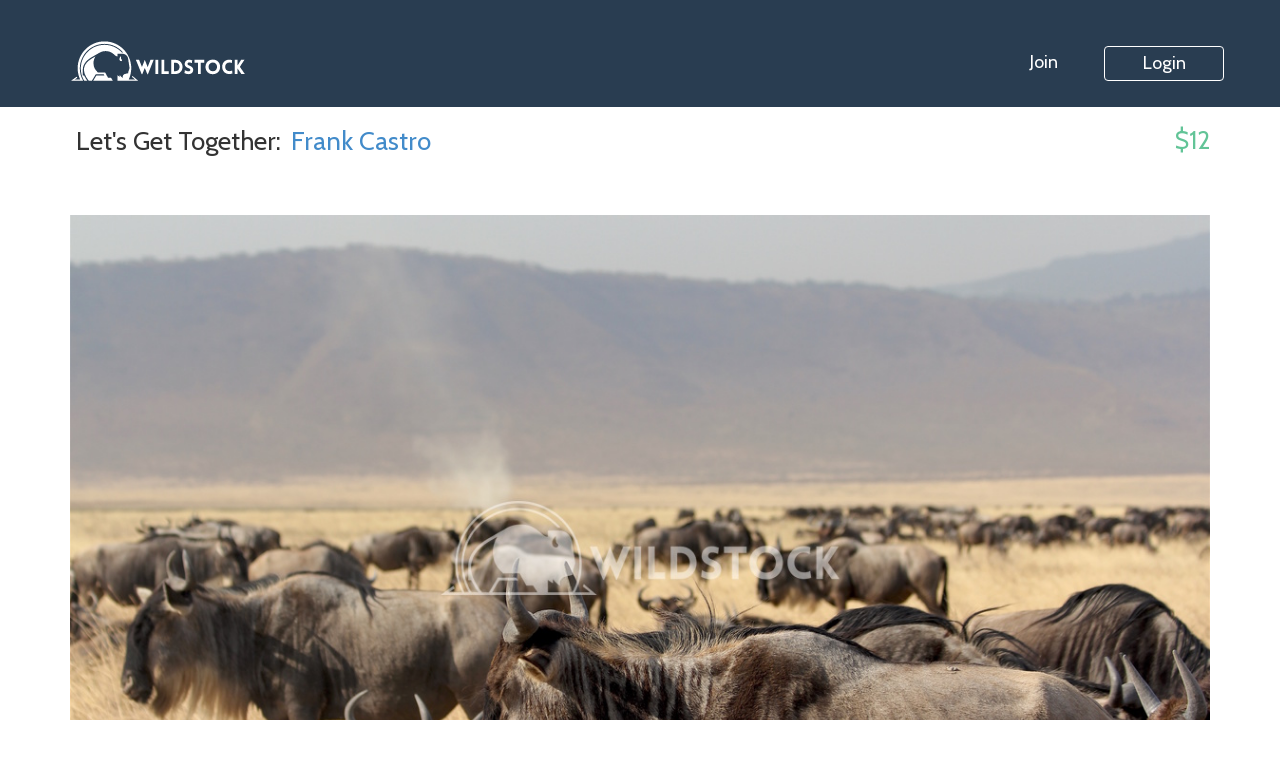

--- FILE ---
content_type: text/html; charset=utf-8
request_url: https://wildstock.com/stills/let-s-get-together
body_size: 18006
content:
<!DOCTYPE html><html lang="en-us"><head>
<script type="text/javascript">window.NREUM||(NREUM={});NREUM.info={"beacon":"bam.nr-data.net","errorBeacon":"bam.nr-data.net","licenseKey":"c366ff1f92","applicationID":"15971626","transactionName":"cltcQRMLXgpXSh1HEF5QR1YVFx0VWldF","queueTime":2,"applicationTime":150,"agent":""}</script>
<script type="text/javascript">(window.NREUM||(NREUM={})).init={ajax:{deny_list:["bam.nr-data.net"]},feature_flags:["soft_nav"]};(window.NREUM||(NREUM={})).loader_config={licenseKey:"c366ff1f92",applicationID:"15971626",browserID:"15976856"};;/*! For license information please see nr-loader-rum-1.308.0.min.js.LICENSE.txt */
(()=>{var e,t,r={163:(e,t,r)=>{"use strict";r.d(t,{j:()=>E});var n=r(384),i=r(1741);var a=r(2555);r(860).K7.genericEvents;const s="experimental.resources",o="register",c=e=>{if(!e||"string"!=typeof e)return!1;try{document.createDocumentFragment().querySelector(e)}catch{return!1}return!0};var d=r(2614),u=r(944),l=r(8122);const f="[data-nr-mask]",g=e=>(0,l.a)(e,(()=>{const e={feature_flags:[],experimental:{allow_registered_children:!1,resources:!1},mask_selector:"*",block_selector:"[data-nr-block]",mask_input_options:{color:!1,date:!1,"datetime-local":!1,email:!1,month:!1,number:!1,range:!1,search:!1,tel:!1,text:!1,time:!1,url:!1,week:!1,textarea:!1,select:!1,password:!0}};return{ajax:{deny_list:void 0,block_internal:!0,enabled:!0,autoStart:!0},api:{get allow_registered_children(){return e.feature_flags.includes(o)||e.experimental.allow_registered_children},set allow_registered_children(t){e.experimental.allow_registered_children=t},duplicate_registered_data:!1},browser_consent_mode:{enabled:!1},distributed_tracing:{enabled:void 0,exclude_newrelic_header:void 0,cors_use_newrelic_header:void 0,cors_use_tracecontext_headers:void 0,allowed_origins:void 0},get feature_flags(){return e.feature_flags},set feature_flags(t){e.feature_flags=t},generic_events:{enabled:!0,autoStart:!0},harvest:{interval:30},jserrors:{enabled:!0,autoStart:!0},logging:{enabled:!0,autoStart:!0},metrics:{enabled:!0,autoStart:!0},obfuscate:void 0,page_action:{enabled:!0},page_view_event:{enabled:!0,autoStart:!0},page_view_timing:{enabled:!0,autoStart:!0},performance:{capture_marks:!1,capture_measures:!1,capture_detail:!0,resources:{get enabled(){return e.feature_flags.includes(s)||e.experimental.resources},set enabled(t){e.experimental.resources=t},asset_types:[],first_party_domains:[],ignore_newrelic:!0}},privacy:{cookies_enabled:!0},proxy:{assets:void 0,beacon:void 0},session:{expiresMs:d.wk,inactiveMs:d.BB},session_replay:{autoStart:!0,enabled:!1,preload:!1,sampling_rate:10,error_sampling_rate:100,collect_fonts:!1,inline_images:!1,fix_stylesheets:!0,mask_all_inputs:!0,get mask_text_selector(){return e.mask_selector},set mask_text_selector(t){c(t)?e.mask_selector="".concat(t,",").concat(f):""===t||null===t?e.mask_selector=f:(0,u.R)(5,t)},get block_class(){return"nr-block"},get ignore_class(){return"nr-ignore"},get mask_text_class(){return"nr-mask"},get block_selector(){return e.block_selector},set block_selector(t){c(t)?e.block_selector+=",".concat(t):""!==t&&(0,u.R)(6,t)},get mask_input_options(){return e.mask_input_options},set mask_input_options(t){t&&"object"==typeof t?e.mask_input_options={...t,password:!0}:(0,u.R)(7,t)}},session_trace:{enabled:!0,autoStart:!0},soft_navigations:{enabled:!0,autoStart:!0},spa:{enabled:!0,autoStart:!0},ssl:void 0,user_actions:{enabled:!0,elementAttributes:["id","className","tagName","type"]}}})());var p=r(6154),m=r(9324);let h=0;const v={buildEnv:m.F3,distMethod:m.Xs,version:m.xv,originTime:p.WN},b={consented:!1},y={appMetadata:{},get consented(){return this.session?.state?.consent||b.consented},set consented(e){b.consented=e},customTransaction:void 0,denyList:void 0,disabled:!1,harvester:void 0,isolatedBacklog:!1,isRecording:!1,loaderType:void 0,maxBytes:3e4,obfuscator:void 0,onerror:void 0,ptid:void 0,releaseIds:{},session:void 0,timeKeeper:void 0,registeredEntities:[],jsAttributesMetadata:{bytes:0},get harvestCount(){return++h}},_=e=>{const t=(0,l.a)(e,y),r=Object.keys(v).reduce((e,t)=>(e[t]={value:v[t],writable:!1,configurable:!0,enumerable:!0},e),{});return Object.defineProperties(t,r)};var w=r(5701);const x=e=>{const t=e.startsWith("http");e+="/",r.p=t?e:"https://"+e};var R=r(7836),k=r(3241);const A={accountID:void 0,trustKey:void 0,agentID:void 0,licenseKey:void 0,applicationID:void 0,xpid:void 0},S=e=>(0,l.a)(e,A),T=new Set;function E(e,t={},r,s){let{init:o,info:c,loader_config:d,runtime:u={},exposed:l=!0}=t;if(!c){const e=(0,n.pV)();o=e.init,c=e.info,d=e.loader_config}e.init=g(o||{}),e.loader_config=S(d||{}),c.jsAttributes??={},p.bv&&(c.jsAttributes.isWorker=!0),e.info=(0,a.D)(c);const f=e.init,m=[c.beacon,c.errorBeacon];T.has(e.agentIdentifier)||(f.proxy.assets&&(x(f.proxy.assets),m.push(f.proxy.assets)),f.proxy.beacon&&m.push(f.proxy.beacon),e.beacons=[...m],function(e){const t=(0,n.pV)();Object.getOwnPropertyNames(i.W.prototype).forEach(r=>{const n=i.W.prototype[r];if("function"!=typeof n||"constructor"===n)return;let a=t[r];e[r]&&!1!==e.exposed&&"micro-agent"!==e.runtime?.loaderType&&(t[r]=(...t)=>{const n=e[r](...t);return a?a(...t):n})})}(e),(0,n.US)("activatedFeatures",w.B)),u.denyList=[...f.ajax.deny_list||[],...f.ajax.block_internal?m:[]],u.ptid=e.agentIdentifier,u.loaderType=r,e.runtime=_(u),T.has(e.agentIdentifier)||(e.ee=R.ee.get(e.agentIdentifier),e.exposed=l,(0,k.W)({agentIdentifier:e.agentIdentifier,drained:!!w.B?.[e.agentIdentifier],type:"lifecycle",name:"initialize",feature:void 0,data:e.config})),T.add(e.agentIdentifier)}},384:(e,t,r)=>{"use strict";r.d(t,{NT:()=>s,US:()=>u,Zm:()=>o,bQ:()=>d,dV:()=>c,pV:()=>l});var n=r(6154),i=r(1863),a=r(1910);const s={beacon:"bam.nr-data.net",errorBeacon:"bam.nr-data.net"};function o(){return n.gm.NREUM||(n.gm.NREUM={}),void 0===n.gm.newrelic&&(n.gm.newrelic=n.gm.NREUM),n.gm.NREUM}function c(){let e=o();return e.o||(e.o={ST:n.gm.setTimeout,SI:n.gm.setImmediate||n.gm.setInterval,CT:n.gm.clearTimeout,XHR:n.gm.XMLHttpRequest,REQ:n.gm.Request,EV:n.gm.Event,PR:n.gm.Promise,MO:n.gm.MutationObserver,FETCH:n.gm.fetch,WS:n.gm.WebSocket},(0,a.i)(...Object.values(e.o))),e}function d(e,t){let r=o();r.initializedAgents??={},t.initializedAt={ms:(0,i.t)(),date:new Date},r.initializedAgents[e]=t}function u(e,t){o()[e]=t}function l(){return function(){let e=o();const t=e.info||{};e.info={beacon:s.beacon,errorBeacon:s.errorBeacon,...t}}(),function(){let e=o();const t=e.init||{};e.init={...t}}(),c(),function(){let e=o();const t=e.loader_config||{};e.loader_config={...t}}(),o()}},782:(e,t,r)=>{"use strict";r.d(t,{T:()=>n});const n=r(860).K7.pageViewTiming},860:(e,t,r)=>{"use strict";r.d(t,{$J:()=>u,K7:()=>c,P3:()=>d,XX:()=>i,Yy:()=>o,df:()=>a,qY:()=>n,v4:()=>s});const n="events",i="jserrors",a="browser/blobs",s="rum",o="browser/logs",c={ajax:"ajax",genericEvents:"generic_events",jserrors:i,logging:"logging",metrics:"metrics",pageAction:"page_action",pageViewEvent:"page_view_event",pageViewTiming:"page_view_timing",sessionReplay:"session_replay",sessionTrace:"session_trace",softNav:"soft_navigations",spa:"spa"},d={[c.pageViewEvent]:1,[c.pageViewTiming]:2,[c.metrics]:3,[c.jserrors]:4,[c.spa]:5,[c.ajax]:6,[c.sessionTrace]:7,[c.softNav]:8,[c.sessionReplay]:9,[c.logging]:10,[c.genericEvents]:11},u={[c.pageViewEvent]:s,[c.pageViewTiming]:n,[c.ajax]:n,[c.spa]:n,[c.softNav]:n,[c.metrics]:i,[c.jserrors]:i,[c.sessionTrace]:a,[c.sessionReplay]:a,[c.logging]:o,[c.genericEvents]:"ins"}},944:(e,t,r)=>{"use strict";r.d(t,{R:()=>i});var n=r(3241);function i(e,t){"function"==typeof console.debug&&(console.debug("New Relic Warning: https://github.com/newrelic/newrelic-browser-agent/blob/main/docs/warning-codes.md#".concat(e),t),(0,n.W)({agentIdentifier:null,drained:null,type:"data",name:"warn",feature:"warn",data:{code:e,secondary:t}}))}},1687:(e,t,r)=>{"use strict";r.d(t,{Ak:()=>d,Ze:()=>f,x3:()=>u});var n=r(3241),i=r(7836),a=r(3606),s=r(860),o=r(2646);const c={};function d(e,t){const r={staged:!1,priority:s.P3[t]||0};l(e),c[e].get(t)||c[e].set(t,r)}function u(e,t){e&&c[e]&&(c[e].get(t)&&c[e].delete(t),p(e,t,!1),c[e].size&&g(e))}function l(e){if(!e)throw new Error("agentIdentifier required");c[e]||(c[e]=new Map)}function f(e="",t="feature",r=!1){if(l(e),!e||!c[e].get(t)||r)return p(e,t);c[e].get(t).staged=!0,g(e)}function g(e){const t=Array.from(c[e]);t.every(([e,t])=>t.staged)&&(t.sort((e,t)=>e[1].priority-t[1].priority),t.forEach(([t])=>{c[e].delete(t),p(e,t)}))}function p(e,t,r=!0){const s=e?i.ee.get(e):i.ee,c=a.i.handlers;if(!s.aborted&&s.backlog&&c){if((0,n.W)({agentIdentifier:e,type:"lifecycle",name:"drain",feature:t}),r){const e=s.backlog[t],r=c[t];if(r){for(let t=0;e&&t<e.length;++t)m(e[t],r);Object.entries(r).forEach(([e,t])=>{Object.values(t||{}).forEach(t=>{t[0]?.on&&t[0]?.context()instanceof o.y&&t[0].on(e,t[1])})})}}s.isolatedBacklog||delete c[t],s.backlog[t]=null,s.emit("drain-"+t,[])}}function m(e,t){var r=e[1];Object.values(t[r]||{}).forEach(t=>{var r=e[0];if(t[0]===r){var n=t[1],i=e[3],a=e[2];n.apply(i,a)}})}},1738:(e,t,r)=>{"use strict";r.d(t,{U:()=>g,Y:()=>f});var n=r(3241),i=r(9908),a=r(1863),s=r(944),o=r(5701),c=r(3969),d=r(8362),u=r(860),l=r(4261);function f(e,t,r,a){const f=a||r;!f||f[e]&&f[e]!==d.d.prototype[e]||(f[e]=function(){(0,i.p)(c.xV,["API/"+e+"/called"],void 0,u.K7.metrics,r.ee),(0,n.W)({agentIdentifier:r.agentIdentifier,drained:!!o.B?.[r.agentIdentifier],type:"data",name:"api",feature:l.Pl+e,data:{}});try{return t.apply(this,arguments)}catch(e){(0,s.R)(23,e)}})}function g(e,t,r,n,s){const o=e.info;null===r?delete o.jsAttributes[t]:o.jsAttributes[t]=r,(s||null===r)&&(0,i.p)(l.Pl+n,[(0,a.t)(),t,r],void 0,"session",e.ee)}},1741:(e,t,r)=>{"use strict";r.d(t,{W:()=>a});var n=r(944),i=r(4261);class a{#e(e,...t){if(this[e]!==a.prototype[e])return this[e](...t);(0,n.R)(35,e)}addPageAction(e,t){return this.#e(i.hG,e,t)}register(e){return this.#e(i.eY,e)}recordCustomEvent(e,t){return this.#e(i.fF,e,t)}setPageViewName(e,t){return this.#e(i.Fw,e,t)}setCustomAttribute(e,t,r){return this.#e(i.cD,e,t,r)}noticeError(e,t){return this.#e(i.o5,e,t)}setUserId(e,t=!1){return this.#e(i.Dl,e,t)}setApplicationVersion(e){return this.#e(i.nb,e)}setErrorHandler(e){return this.#e(i.bt,e)}addRelease(e,t){return this.#e(i.k6,e,t)}log(e,t){return this.#e(i.$9,e,t)}start(){return this.#e(i.d3)}finished(e){return this.#e(i.BL,e)}recordReplay(){return this.#e(i.CH)}pauseReplay(){return this.#e(i.Tb)}addToTrace(e){return this.#e(i.U2,e)}setCurrentRouteName(e){return this.#e(i.PA,e)}interaction(e){return this.#e(i.dT,e)}wrapLogger(e,t,r){return this.#e(i.Wb,e,t,r)}measure(e,t){return this.#e(i.V1,e,t)}consent(e){return this.#e(i.Pv,e)}}},1863:(e,t,r)=>{"use strict";function n(){return Math.floor(performance.now())}r.d(t,{t:()=>n})},1910:(e,t,r)=>{"use strict";r.d(t,{i:()=>a});var n=r(944);const i=new Map;function a(...e){return e.every(e=>{if(i.has(e))return i.get(e);const t="function"==typeof e?e.toString():"",r=t.includes("[native code]"),a=t.includes("nrWrapper");return r||a||(0,n.R)(64,e?.name||t),i.set(e,r),r})}},2555:(e,t,r)=>{"use strict";r.d(t,{D:()=>o,f:()=>s});var n=r(384),i=r(8122);const a={beacon:n.NT.beacon,errorBeacon:n.NT.errorBeacon,licenseKey:void 0,applicationID:void 0,sa:void 0,queueTime:void 0,applicationTime:void 0,ttGuid:void 0,user:void 0,account:void 0,product:void 0,extra:void 0,jsAttributes:{},userAttributes:void 0,atts:void 0,transactionName:void 0,tNamePlain:void 0};function s(e){try{return!!e.licenseKey&&!!e.errorBeacon&&!!e.applicationID}catch(e){return!1}}const o=e=>(0,i.a)(e,a)},2614:(e,t,r)=>{"use strict";r.d(t,{BB:()=>s,H3:()=>n,g:()=>d,iL:()=>c,tS:()=>o,uh:()=>i,wk:()=>a});const n="NRBA",i="SESSION",a=144e5,s=18e5,o={STARTED:"session-started",PAUSE:"session-pause",RESET:"session-reset",RESUME:"session-resume",UPDATE:"session-update"},c={SAME_TAB:"same-tab",CROSS_TAB:"cross-tab"},d={OFF:0,FULL:1,ERROR:2}},2646:(e,t,r)=>{"use strict";r.d(t,{y:()=>n});class n{constructor(e){this.contextId=e}}},2843:(e,t,r)=>{"use strict";r.d(t,{G:()=>a,u:()=>i});var n=r(3878);function i(e,t=!1,r,i){(0,n.DD)("visibilitychange",function(){if(t)return void("hidden"===document.visibilityState&&e());e(document.visibilityState)},r,i)}function a(e,t,r){(0,n.sp)("pagehide",e,t,r)}},3241:(e,t,r)=>{"use strict";r.d(t,{W:()=>a});var n=r(6154);const i="newrelic";function a(e={}){try{n.gm.dispatchEvent(new CustomEvent(i,{detail:e}))}catch(e){}}},3606:(e,t,r)=>{"use strict";r.d(t,{i:()=>a});var n=r(9908);a.on=s;var i=a.handlers={};function a(e,t,r,a){s(a||n.d,i,e,t,r)}function s(e,t,r,i,a){a||(a="feature"),e||(e=n.d);var s=t[a]=t[a]||{};(s[r]=s[r]||[]).push([e,i])}},3878:(e,t,r)=>{"use strict";function n(e,t){return{capture:e,passive:!1,signal:t}}function i(e,t,r=!1,i){window.addEventListener(e,t,n(r,i))}function a(e,t,r=!1,i){document.addEventListener(e,t,n(r,i))}r.d(t,{DD:()=>a,jT:()=>n,sp:()=>i})},3969:(e,t,r)=>{"use strict";r.d(t,{TZ:()=>n,XG:()=>o,rs:()=>i,xV:()=>s,z_:()=>a});const n=r(860).K7.metrics,i="sm",a="cm",s="storeSupportabilityMetrics",o="storeEventMetrics"},4234:(e,t,r)=>{"use strict";r.d(t,{W:()=>a});var n=r(7836),i=r(1687);class a{constructor(e,t){this.agentIdentifier=e,this.ee=n.ee.get(e),this.featureName=t,this.blocked=!1}deregisterDrain(){(0,i.x3)(this.agentIdentifier,this.featureName)}}},4261:(e,t,r)=>{"use strict";r.d(t,{$9:()=>d,BL:()=>o,CH:()=>g,Dl:()=>_,Fw:()=>y,PA:()=>h,Pl:()=>n,Pv:()=>k,Tb:()=>l,U2:()=>a,V1:()=>R,Wb:()=>x,bt:()=>b,cD:()=>v,d3:()=>w,dT:()=>c,eY:()=>p,fF:()=>f,hG:()=>i,k6:()=>s,nb:()=>m,o5:()=>u});const n="api-",i="addPageAction",a="addToTrace",s="addRelease",o="finished",c="interaction",d="log",u="noticeError",l="pauseReplay",f="recordCustomEvent",g="recordReplay",p="register",m="setApplicationVersion",h="setCurrentRouteName",v="setCustomAttribute",b="setErrorHandler",y="setPageViewName",_="setUserId",w="start",x="wrapLogger",R="measure",k="consent"},5289:(e,t,r)=>{"use strict";r.d(t,{GG:()=>s,Qr:()=>c,sB:()=>o});var n=r(3878),i=r(6389);function a(){return"undefined"==typeof document||"complete"===document.readyState}function s(e,t){if(a())return e();const r=(0,i.J)(e),s=setInterval(()=>{a()&&(clearInterval(s),r())},500);(0,n.sp)("load",r,t)}function o(e){if(a())return e();(0,n.DD)("DOMContentLoaded",e)}function c(e){if(a())return e();(0,n.sp)("popstate",e)}},5607:(e,t,r)=>{"use strict";r.d(t,{W:()=>n});const n=(0,r(9566).bz)()},5701:(e,t,r)=>{"use strict";r.d(t,{B:()=>a,t:()=>s});var n=r(3241);const i=new Set,a={};function s(e,t){const r=t.agentIdentifier;a[r]??={},e&&"object"==typeof e&&(i.has(r)||(t.ee.emit("rumresp",[e]),a[r]=e,i.add(r),(0,n.W)({agentIdentifier:r,loaded:!0,drained:!0,type:"lifecycle",name:"load",feature:void 0,data:e})))}},6154:(e,t,r)=>{"use strict";r.d(t,{OF:()=>c,RI:()=>i,WN:()=>u,bv:()=>a,eN:()=>l,gm:()=>s,mw:()=>o,sb:()=>d});var n=r(1863);const i="undefined"!=typeof window&&!!window.document,a="undefined"!=typeof WorkerGlobalScope&&("undefined"!=typeof self&&self instanceof WorkerGlobalScope&&self.navigator instanceof WorkerNavigator||"undefined"!=typeof globalThis&&globalThis instanceof WorkerGlobalScope&&globalThis.navigator instanceof WorkerNavigator),s=i?window:"undefined"!=typeof WorkerGlobalScope&&("undefined"!=typeof self&&self instanceof WorkerGlobalScope&&self||"undefined"!=typeof globalThis&&globalThis instanceof WorkerGlobalScope&&globalThis),o=Boolean("hidden"===s?.document?.visibilityState),c=/iPad|iPhone|iPod/.test(s.navigator?.userAgent),d=c&&"undefined"==typeof SharedWorker,u=((()=>{const e=s.navigator?.userAgent?.match(/Firefox[/\s](\d+\.\d+)/);Array.isArray(e)&&e.length>=2&&e[1]})(),Date.now()-(0,n.t)()),l=()=>"undefined"!=typeof PerformanceNavigationTiming&&s?.performance?.getEntriesByType("navigation")?.[0]?.responseStart},6389:(e,t,r)=>{"use strict";function n(e,t=500,r={}){const n=r?.leading||!1;let i;return(...r)=>{n&&void 0===i&&(e.apply(this,r),i=setTimeout(()=>{i=clearTimeout(i)},t)),n||(clearTimeout(i),i=setTimeout(()=>{e.apply(this,r)},t))}}function i(e){let t=!1;return(...r)=>{t||(t=!0,e.apply(this,r))}}r.d(t,{J:()=>i,s:()=>n})},6630:(e,t,r)=>{"use strict";r.d(t,{T:()=>n});const n=r(860).K7.pageViewEvent},7699:(e,t,r)=>{"use strict";r.d(t,{It:()=>a,KC:()=>o,No:()=>i,qh:()=>s});var n=r(860);const i=16e3,a=1e6,s="SESSION_ERROR",o={[n.K7.logging]:!0,[n.K7.genericEvents]:!1,[n.K7.jserrors]:!1,[n.K7.ajax]:!1}},7836:(e,t,r)=>{"use strict";r.d(t,{P:()=>o,ee:()=>c});var n=r(384),i=r(8990),a=r(2646),s=r(5607);const o="nr@context:".concat(s.W),c=function e(t,r){var n={},s={},u={},l=!1;try{l=16===r.length&&d.initializedAgents?.[r]?.runtime.isolatedBacklog}catch(e){}var f={on:p,addEventListener:p,removeEventListener:function(e,t){var r=n[e];if(!r)return;for(var i=0;i<r.length;i++)r[i]===t&&r.splice(i,1)},emit:function(e,r,n,i,a){!1!==a&&(a=!0);if(c.aborted&&!i)return;t&&a&&t.emit(e,r,n);var o=g(n);m(e).forEach(e=>{e.apply(o,r)});var d=v()[s[e]];d&&d.push([f,e,r,o]);return o},get:h,listeners:m,context:g,buffer:function(e,t){const r=v();if(t=t||"feature",f.aborted)return;Object.entries(e||{}).forEach(([e,n])=>{s[n]=t,t in r||(r[t]=[])})},abort:function(){f._aborted=!0,Object.keys(f.backlog).forEach(e=>{delete f.backlog[e]})},isBuffering:function(e){return!!v()[s[e]]},debugId:r,backlog:l?{}:t&&"object"==typeof t.backlog?t.backlog:{},isolatedBacklog:l};return Object.defineProperty(f,"aborted",{get:()=>{let e=f._aborted||!1;return e||(t&&(e=t.aborted),e)}}),f;function g(e){return e&&e instanceof a.y?e:e?(0,i.I)(e,o,()=>new a.y(o)):new a.y(o)}function p(e,t){n[e]=m(e).concat(t)}function m(e){return n[e]||[]}function h(t){return u[t]=u[t]||e(f,t)}function v(){return f.backlog}}(void 0,"globalEE"),d=(0,n.Zm)();d.ee||(d.ee=c)},8122:(e,t,r)=>{"use strict";r.d(t,{a:()=>i});var n=r(944);function i(e,t){try{if(!e||"object"!=typeof e)return(0,n.R)(3);if(!t||"object"!=typeof t)return(0,n.R)(4);const r=Object.create(Object.getPrototypeOf(t),Object.getOwnPropertyDescriptors(t)),a=0===Object.keys(r).length?e:r;for(let s in a)if(void 0!==e[s])try{if(null===e[s]){r[s]=null;continue}Array.isArray(e[s])&&Array.isArray(t[s])?r[s]=Array.from(new Set([...e[s],...t[s]])):"object"==typeof e[s]&&"object"==typeof t[s]?r[s]=i(e[s],t[s]):r[s]=e[s]}catch(e){r[s]||(0,n.R)(1,e)}return r}catch(e){(0,n.R)(2,e)}}},8362:(e,t,r)=>{"use strict";r.d(t,{d:()=>a});var n=r(9566),i=r(1741);class a extends i.W{agentIdentifier=(0,n.LA)(16)}},8374:(e,t,r)=>{r.nc=(()=>{try{return document?.currentScript?.nonce}catch(e){}return""})()},8990:(e,t,r)=>{"use strict";r.d(t,{I:()=>i});var n=Object.prototype.hasOwnProperty;function i(e,t,r){if(n.call(e,t))return e[t];var i=r();if(Object.defineProperty&&Object.keys)try{return Object.defineProperty(e,t,{value:i,writable:!0,enumerable:!1}),i}catch(e){}return e[t]=i,i}},9324:(e,t,r)=>{"use strict";r.d(t,{F3:()=>i,Xs:()=>a,xv:()=>n});const n="1.308.0",i="PROD",a="CDN"},9566:(e,t,r)=>{"use strict";r.d(t,{LA:()=>o,bz:()=>s});var n=r(6154);const i="xxxxxxxx-xxxx-4xxx-yxxx-xxxxxxxxxxxx";function a(e,t){return e?15&e[t]:16*Math.random()|0}function s(){const e=n.gm?.crypto||n.gm?.msCrypto;let t,r=0;return e&&e.getRandomValues&&(t=e.getRandomValues(new Uint8Array(30))),i.split("").map(e=>"x"===e?a(t,r++).toString(16):"y"===e?(3&a()|8).toString(16):e).join("")}function o(e){const t=n.gm?.crypto||n.gm?.msCrypto;let r,i=0;t&&t.getRandomValues&&(r=t.getRandomValues(new Uint8Array(e)));const s=[];for(var o=0;o<e;o++)s.push(a(r,i++).toString(16));return s.join("")}},9908:(e,t,r)=>{"use strict";r.d(t,{d:()=>n,p:()=>i});var n=r(7836).ee.get("handle");function i(e,t,r,i,a){a?(a.buffer([e],i),a.emit(e,t,r)):(n.buffer([e],i),n.emit(e,t,r))}}},n={};function i(e){var t=n[e];if(void 0!==t)return t.exports;var a=n[e]={exports:{}};return r[e](a,a.exports,i),a.exports}i.m=r,i.d=(e,t)=>{for(var r in t)i.o(t,r)&&!i.o(e,r)&&Object.defineProperty(e,r,{enumerable:!0,get:t[r]})},i.f={},i.e=e=>Promise.all(Object.keys(i.f).reduce((t,r)=>(i.f[r](e,t),t),[])),i.u=e=>"nr-rum-1.308.0.min.js",i.o=(e,t)=>Object.prototype.hasOwnProperty.call(e,t),e={},t="NRBA-1.308.0.PROD:",i.l=(r,n,a,s)=>{if(e[r])e[r].push(n);else{var o,c;if(void 0!==a)for(var d=document.getElementsByTagName("script"),u=0;u<d.length;u++){var l=d[u];if(l.getAttribute("src")==r||l.getAttribute("data-webpack")==t+a){o=l;break}}if(!o){c=!0;var f={296:"sha512-+MIMDsOcckGXa1EdWHqFNv7P+JUkd5kQwCBr3KE6uCvnsBNUrdSt4a/3/L4j4TxtnaMNjHpza2/erNQbpacJQA=="};(o=document.createElement("script")).charset="utf-8",i.nc&&o.setAttribute("nonce",i.nc),o.setAttribute("data-webpack",t+a),o.src=r,0!==o.src.indexOf(window.location.origin+"/")&&(o.crossOrigin="anonymous"),f[s]&&(o.integrity=f[s])}e[r]=[n];var g=(t,n)=>{o.onerror=o.onload=null,clearTimeout(p);var i=e[r];if(delete e[r],o.parentNode&&o.parentNode.removeChild(o),i&&i.forEach(e=>e(n)),t)return t(n)},p=setTimeout(g.bind(null,void 0,{type:"timeout",target:o}),12e4);o.onerror=g.bind(null,o.onerror),o.onload=g.bind(null,o.onload),c&&document.head.appendChild(o)}},i.r=e=>{"undefined"!=typeof Symbol&&Symbol.toStringTag&&Object.defineProperty(e,Symbol.toStringTag,{value:"Module"}),Object.defineProperty(e,"__esModule",{value:!0})},i.p="https://js-agent.newrelic.com/",(()=>{var e={374:0,840:0};i.f.j=(t,r)=>{var n=i.o(e,t)?e[t]:void 0;if(0!==n)if(n)r.push(n[2]);else{var a=new Promise((r,i)=>n=e[t]=[r,i]);r.push(n[2]=a);var s=i.p+i.u(t),o=new Error;i.l(s,r=>{if(i.o(e,t)&&(0!==(n=e[t])&&(e[t]=void 0),n)){var a=r&&("load"===r.type?"missing":r.type),s=r&&r.target&&r.target.src;o.message="Loading chunk "+t+" failed: ("+a+": "+s+")",o.name="ChunkLoadError",o.type=a,o.request=s,n[1](o)}},"chunk-"+t,t)}};var t=(t,r)=>{var n,a,[s,o,c]=r,d=0;if(s.some(t=>0!==e[t])){for(n in o)i.o(o,n)&&(i.m[n]=o[n]);if(c)c(i)}for(t&&t(r);d<s.length;d++)a=s[d],i.o(e,a)&&e[a]&&e[a][0](),e[a]=0},r=self["webpackChunk:NRBA-1.308.0.PROD"]=self["webpackChunk:NRBA-1.308.0.PROD"]||[];r.forEach(t.bind(null,0)),r.push=t.bind(null,r.push.bind(r))})(),(()=>{"use strict";i(8374);var e=i(8362),t=i(860);const r=Object.values(t.K7);var n=i(163);var a=i(9908),s=i(1863),o=i(4261),c=i(1738);var d=i(1687),u=i(4234),l=i(5289),f=i(6154),g=i(944),p=i(384);const m=e=>f.RI&&!0===e?.privacy.cookies_enabled;function h(e){return!!(0,p.dV)().o.MO&&m(e)&&!0===e?.session_trace.enabled}var v=i(6389),b=i(7699);class y extends u.W{constructor(e,t){super(e.agentIdentifier,t),this.agentRef=e,this.abortHandler=void 0,this.featAggregate=void 0,this.loadedSuccessfully=void 0,this.onAggregateImported=new Promise(e=>{this.loadedSuccessfully=e}),this.deferred=Promise.resolve(),!1===e.init[this.featureName].autoStart?this.deferred=new Promise((t,r)=>{this.ee.on("manual-start-all",(0,v.J)(()=>{(0,d.Ak)(e.agentIdentifier,this.featureName),t()}))}):(0,d.Ak)(e.agentIdentifier,t)}importAggregator(e,t,r={}){if(this.featAggregate)return;const n=async()=>{let n;await this.deferred;try{if(m(e.init)){const{setupAgentSession:t}=await i.e(296).then(i.bind(i,3305));n=t(e)}}catch(e){(0,g.R)(20,e),this.ee.emit("internal-error",[e]),(0,a.p)(b.qh,[e],void 0,this.featureName,this.ee)}try{if(!this.#t(this.featureName,n,e.init))return(0,d.Ze)(this.agentIdentifier,this.featureName),void this.loadedSuccessfully(!1);const{Aggregate:i}=await t();this.featAggregate=new i(e,r),e.runtime.harvester.initializedAggregates.push(this.featAggregate),this.loadedSuccessfully(!0)}catch(e){(0,g.R)(34,e),this.abortHandler?.(),(0,d.Ze)(this.agentIdentifier,this.featureName,!0),this.loadedSuccessfully(!1),this.ee&&this.ee.abort()}};f.RI?(0,l.GG)(()=>n(),!0):n()}#t(e,r,n){if(this.blocked)return!1;switch(e){case t.K7.sessionReplay:return h(n)&&!!r;case t.K7.sessionTrace:return!!r;default:return!0}}}var _=i(6630),w=i(2614),x=i(3241);class R extends y{static featureName=_.T;constructor(e){var t;super(e,_.T),this.setupInspectionEvents(e.agentIdentifier),t=e,(0,c.Y)(o.Fw,function(e,r){"string"==typeof e&&("/"!==e.charAt(0)&&(e="/"+e),t.runtime.customTransaction=(r||"http://custom.transaction")+e,(0,a.p)(o.Pl+o.Fw,[(0,s.t)()],void 0,void 0,t.ee))},t),this.importAggregator(e,()=>i.e(296).then(i.bind(i,3943)))}setupInspectionEvents(e){const t=(t,r)=>{t&&(0,x.W)({agentIdentifier:e,timeStamp:t.timeStamp,loaded:"complete"===t.target.readyState,type:"window",name:r,data:t.target.location+""})};(0,l.sB)(e=>{t(e,"DOMContentLoaded")}),(0,l.GG)(e=>{t(e,"load")}),(0,l.Qr)(e=>{t(e,"navigate")}),this.ee.on(w.tS.UPDATE,(t,r)=>{(0,x.W)({agentIdentifier:e,type:"lifecycle",name:"session",data:r})})}}class k extends e.d{constructor(e){var t;(super(),f.gm)?(this.features={},(0,p.bQ)(this.agentIdentifier,this),this.desiredFeatures=new Set(e.features||[]),this.desiredFeatures.add(R),(0,n.j)(this,e,e.loaderType||"agent"),t=this,(0,c.Y)(o.cD,function(e,r,n=!1){if("string"==typeof e){if(["string","number","boolean"].includes(typeof r)||null===r)return(0,c.U)(t,e,r,o.cD,n);(0,g.R)(40,typeof r)}else(0,g.R)(39,typeof e)},t),function(e){(0,c.Y)(o.Dl,function(t,r=!1){if("string"!=typeof t&&null!==t)return void(0,g.R)(41,typeof t);const n=e.info.jsAttributes["enduser.id"];r&&null!=n&&n!==t?(0,a.p)(o.Pl+"setUserIdAndResetSession",[t],void 0,"session",e.ee):(0,c.U)(e,"enduser.id",t,o.Dl,!0)},e)}(this),function(e){(0,c.Y)(o.nb,function(t){if("string"==typeof t||null===t)return(0,c.U)(e,"application.version",t,o.nb,!1);(0,g.R)(42,typeof t)},e)}(this),function(e){(0,c.Y)(o.d3,function(){e.ee.emit("manual-start-all")},e)}(this),function(e){(0,c.Y)(o.Pv,function(t=!0){if("boolean"==typeof t){if((0,a.p)(o.Pl+o.Pv,[t],void 0,"session",e.ee),e.runtime.consented=t,t){const t=e.features.page_view_event;t.onAggregateImported.then(e=>{const r=t.featAggregate;e&&!r.sentRum&&r.sendRum()})}}else(0,g.R)(65,typeof t)},e)}(this),this.run()):(0,g.R)(21)}get config(){return{info:this.info,init:this.init,loader_config:this.loader_config,runtime:this.runtime}}get api(){return this}run(){try{const e=function(e){const t={};return r.forEach(r=>{t[r]=!!e[r]?.enabled}),t}(this.init),n=[...this.desiredFeatures];n.sort((e,r)=>t.P3[e.featureName]-t.P3[r.featureName]),n.forEach(r=>{if(!e[r.featureName]&&r.featureName!==t.K7.pageViewEvent)return;if(r.featureName===t.K7.spa)return void(0,g.R)(67);const n=function(e){switch(e){case t.K7.ajax:return[t.K7.jserrors];case t.K7.sessionTrace:return[t.K7.ajax,t.K7.pageViewEvent];case t.K7.sessionReplay:return[t.K7.sessionTrace];case t.K7.pageViewTiming:return[t.K7.pageViewEvent];default:return[]}}(r.featureName).filter(e=>!(e in this.features));n.length>0&&(0,g.R)(36,{targetFeature:r.featureName,missingDependencies:n}),this.features[r.featureName]=new r(this)})}catch(e){(0,g.R)(22,e);for(const e in this.features)this.features[e].abortHandler?.();const t=(0,p.Zm)();delete t.initializedAgents[this.agentIdentifier]?.features,delete this.sharedAggregator;return t.ee.get(this.agentIdentifier).abort(),!1}}}var A=i(2843),S=i(782);class T extends y{static featureName=S.T;constructor(e){super(e,S.T),f.RI&&((0,A.u)(()=>(0,a.p)("docHidden",[(0,s.t)()],void 0,S.T,this.ee),!0),(0,A.G)(()=>(0,a.p)("winPagehide",[(0,s.t)()],void 0,S.T,this.ee)),this.importAggregator(e,()=>i.e(296).then(i.bind(i,2117))))}}var E=i(3969);class I extends y{static featureName=E.TZ;constructor(e){super(e,E.TZ),f.RI&&document.addEventListener("securitypolicyviolation",e=>{(0,a.p)(E.xV,["Generic/CSPViolation/Detected"],void 0,this.featureName,this.ee)}),this.importAggregator(e,()=>i.e(296).then(i.bind(i,9623)))}}new k({features:[R,T,I],loaderType:"lite"})})()})();</script><title>Let&#39;s Get Together - Wildstock</title><link href="//fonts.googleapis.com/css?family=Cabin:400,700|Raleway:200,300,400,500,600|Open+Sans:400,700" rel="stylesheet" type="text/css" /><link href="https://wildstock.com/stills/let-s-get-together" hreflang="en-us" rel="alternate" /><meta content="en-us" http-equiv="content-language" /><link rel="stylesheet" media="all" href="https://d2vhogeykex6cj.cloudfront.net/assets/application-1bd677cd1b7e85bc6eb23dc64f4988de.css" /><script src="https://d2vhogeykex6cj.cloudfront.net/assets/application-043ab371a7dc4c5a01dd56ce27d81d52.js"></script><script src="https://js.stripe.com/v2/"></script><script>!function(f,b,e,v,n,t,s)
{if(f.fbq)return;n=f.fbq=function(){n.callMethod?
    n.callMethod.apply(n,arguments):n.queue.push(arguments)};
  if(!f._fbq)f._fbq=n;n.push=n;n.loaded=!0;n.version='2.0';
  n.queue=[];t=b.createElement(e);t.async=!0;
  t.src=v;s=b.getElementsByTagName(e)[0];
  s.parentNode.insertBefore(t,s)}(window,document,'script',
    'https://connect.facebook.net/en_US/fbevents.js');
fbq('init', "1907112589598904");
fbq('track', 'PageView');</script><link rel="shortcut icon" type="image/x-icon" href="https://d2vhogeykex6cj.cloudfront.net/assets/favicon-0ec5afd2e147b14501e6e17619c5f1bd.ico" /><meta name="csrf-param" content="authenticity_token" />
<meta name="csrf-token" content="8D+/2w48nw303GaV384Ml9y2q305avLQmaW/vlNvOX5ofDsLFT+xSnkQV22gYATr3hXFLVErnqWkZfz6tr5ISQ==" /><meta content="https://d2vhogeykex6cj.cloudfront.net/media/187/4c3830332a5c6a0c72fa6c2e88a306a012282e73/img_2414_8676886422_o.jpg?1472667279" property="og:image" /><meta content="https://d2vhogeykex6cj.cloudfront.net/media/187/4c3830332a5c6a0c72fa6c2e88a306a012282e73/img_2414_8676886422_o.jpg?1472667279" name="twitter:image" /><meta content="width=device-width, initial-scale=1, maximum-scale=1, user-scalable=no" name="viewport" /><meta content="406073513125987" property="fb:app_id" /><meta content="summary_large_image" name="twitter:card" /><meta content="@wildstock" name="twitter:site" /><meta content="Let&#39;s Get Together" name="twitter:title" /><meta content="" name="twitter:text:description" /><meta content="stills, Animal, Africa, africa, tanzania, kenya, lion, lioness, conservation, conserve, wildlife, animal, cat, hunting, feline, endangered, preservation, elephant, zebra, prarie, savannah, wilderbeast, horns, " name="twitter:keywords" /><meta content="product" property="og:type" /><meta content="https://wildstock.com/stills/let-s-get-together" property="og:url" /><meta content="" property="og:description" /><meta content="Let&#39;s Get Together" property="og:title" /><meta content="12.0" property="product:price:amount" /><meta content="USD" property="product:price:currency" /><meta content="Stills" property="product:category" /><meta content="true" property="product:is_product_shareable" /><meta content="stills, Animal, Africa, africa, tanzania, kenya, lion, lioness, conservation, conserve, wildlife, animal, cat, hunting, feline, endangered, preservation, elephant, zebra, prarie, savannah, wilderbeast, horns, " property="keywords" /><meta content="" property="description" /><meta content="stills, Animal, Africa, africa, tanzania, kenya, lion, lioness, conservation, conserve, wildlife, animal, cat, hunting, feline, endangered, preservation, elephant, zebra, prarie, savannah, wilderbeast, horns, " name="keywords" /><meta content="" name="description" /></head><body class="products"><div class="flash" id="flash"><p></p></div><div id="wrapper"><div id="sidebar-wrapper"><ul class="sidebar-nav"><li><a href="/explore?q%5Bcategories%5D=stills">explore</a><a aria-controls="subcategories" aria-expanded="false" class="expand collapsed" data-toggle="collapse" href="#subcategories"></a><ul class="sidebar-nav nested collapse" id="subcategories"><a href="/explore?q%5Bcategories%5D=stills&amp;q%5Bgroup%5D=featured">Featured</a><a href="/explore?q%5Bcategories%5D=stills&amp;q%5Bgroup%5D=popular">Popular</a><a href="/explore?q%5Bcategories%5D=stills&amp;q%5Bgroup%5D=location">Location</a></ul></li><li><a data-toggle="modal" data-dismiss="collapse" href="#join-modal">join</a></li><li><a data-toggle="modal" data-dismiss="collapse" href="#login-modal">login</a></li></ul></div><div id="page-content-wrapper"><nav class="navbar navbar-default main-header"><div class="container"><div class="header-logo-mobile hidden-lg hidden-md"><a href="https://wildstock.com/"><img class="logo" src="//wildstock.com/assets/home_bottom_icon-bfe7bd007d6de78492bab6838a927850.svg" alt="Home bottom icon" /></a></div><div class="navbar-header"><button class="navbar-toggle" type="button"><span class="sr-only">Toggle navigation</span><span class="icon-bar"></span><span class="icon-bar"></span><span class="icon-bar"></span></button><a class="hidden-xs hidden-sm" href="https://wildstock.com/"><img class="logo" src="//wildstock.com/assets/bright-logo-c4c5b08e75bb072f1a1a2c3e073cd57c.svg" alt="Bright logo" /></a></div><ul class="links nav navbar-nav navbar-right hidden-xs hidden-sm text-3 "><li><a class="text-3 join" data-toggle="modal" href="#join-modal">Join</a></li><li><a class="btn btn-white text-3 login" data-toggle="modal" href="#login-modal">Login</a></li></ul></div></nav><div id="main-content"><div class="container"><div class="prerendered" id="pdp-modal"><div data-react-class="ProductSliderItem" data-react-props="{&quot;product&quot;:{&quot;id&quot;:181,&quot;name&quot;:&quot;Let&#39;s Get Together&quot;,&quot;slug&quot;:&quot;let-s-get-together&quot;,&quot;description&quot;:&quot;&quot;,&quot;price&quot;:&quot;12.0&quot;,&quot;giving&quot;:&quot;60.0&quot;,&quot;metadata&quot;:[{&quot;name&quot;:&quot;resolution&quot;,&quot;value&quot;:&quot;5184x3456&quot;,&quot;schema_key&quot;:&quot;width&quot;},{&quot;name&quot;:&quot;size&quot;,&quot;value&quot;:&quot;4.38 MB&quot;,&quot;schema_key&quot;:&quot;contentSize&quot;},{&quot;name&quot;:&quot;focal length&quot;,&quot;value&quot;:&quot;70mm&quot;,&quot;schema_key&quot;:&quot;exifData&quot;},{&quot;name&quot;:&quot;aperture&quot;,&quot;value&quot;:5.0,&quot;schema_key&quot;:&quot;exifData&quot;},{&quot;name&quot;:&quot;iso&quot;,&quot;value&quot;:100,&quot;schema_key&quot;:&quot;exifData&quot;},{&quot;name&quot;:&quot;shutter speed&quot;,&quot;value&quot;:&quot;1/165&quot;,&quot;schema_key&quot;:&quot;contentReferenceTime&quot;},{&quot;name&quot;:&quot;color space&quot;,&quot;value&quot;:&quot;RGB&quot;,&quot;schema_key&quot;:&quot;accessMode&quot;},{&quot;name&quot;:&quot;camera model&quot;,&quot;value&quot;:&quot;Canon EOS 60D&quot;,&quot;schema_key&quot;:&quot;exifData&quot;},{&quot;name&quot;:&quot;Location/GPS&quot;,&quot;value&quot;:&quot;Africa, Tanzania, United Republic of&quot;,&quot;schema_key&quot;:&quot;locationCreated&quot;},{&quot;name&quot;:&quot;File Type&quot;,&quot;value&quot;:&quot;image/jpeg&quot;,&quot;schema_key&quot;:&quot;fileFormat&quot;}],&quot;created_at&quot;:&quot;2015-12-02T22:05:29.588Z&quot;,&quot;updated_at&quot;:&quot;2017-04-06T18:10:20.314Z&quot;,&quot;user_id&quot;:6,&quot;state&quot;:&quot;active&quot;,&quot;location&quot;:{&quot;continent&quot;:&quot;AF&quot;,&quot;country&quot;:&quot;TZ&quot;,&quot;region&quot;:&quot;&quot;},&quot;views_count&quot;:2,&quot;category_selected&quot;:37,&quot;saves_count&quot;:-1,&quot;featured&quot;:false,&quot;cover&quot;:false,&quot;in_cart&quot;:null,&quot;purchase_id&quot;:null,&quot;formatted_price&quot;:&quot;$12&quot;,&quot;owned&quot;:null,&quot;kind&quot;:&quot;media&quot;,&quot;resolution&quot;:&quot;5184x3456&quot;,&quot;media&quot;:{&quot;id&quot;:187,&quot;file_file_name&quot;:&quot;img_2414_8676886422_o.jpg&quot;,&quot;file_content_type&quot;:&quot;image/jpeg&quot;,&quot;file_file_size&quot;:4593792,&quot;file_updated_at&quot;:&quot;2016-08-31T18:14:39.537Z&quot;,&quot;product_id&quot;:181,&quot;created_at&quot;:&quot;2015-12-02T22:05:29.605Z&quot;,&quot;updated_at&quot;:&quot;2016-08-31T18:15:10.369Z&quot;,&quot;direct_upload_path&quot;:&quot;/raws/7004d5a2-595f-478f-ac07-6aa0dcb5e47a/img_2414_8676886422_o.jpg&quot;,&quot;orientation&quot;:&quot;horizontal&quot;,&quot;styles&quot;:{&quot;optimized_original&quot;:&quot;https://d2vhogeykex6cj.cloudfront.net/media/187/521f07cb6a00e0077bb87c6c3911a0beb7a18e68/img_2414_8676886422_o.jpg?1472667279&quot;,&quot;c56692544bd95d9e896fc35f2a5dca7f8b2f6eca&quot;:&quot;https://d2vhogeykex6cj.cloudfront.net/media/187/2ba21fef842d119e9112a35c6ae6b75b40c9d266/img_2414_8676886422_o.jpg?1472667279&quot;,&quot;product&quot;:&quot;https://d2vhogeykex6cj.cloudfront.net/media/187/4c3830332a5c6a0c72fa6c2e88a306a012282e73/img_2414_8676886422_o.jpg?1472667279&quot;,&quot;popup&quot;:&quot;https://d2vhogeykex6cj.cloudfront.net/media/187/fdbfb09303547d863668d596f8d3fc4512472c10/img_2414_8676886422_o.jpg?1472667279&quot;,&quot;thumb&quot;:&quot;https://d2vhogeykex6cj.cloudfront.net/media/187/16c1df530eab3ee1138f025060c73d5feb711baa/img_2414_8676886422_o.jpg?1472667279&quot;,&quot;no_mark_thumb&quot;:&quot;https://d2vhogeykex6cj.cloudfront.net/media/187/57a6412d849abf9e7d3788e2e921a2f8a29789c5/img_2414_8676886422_o.jpg?1472667279&quot;}},&quot;owner&quot;:{&quot;id&quot;:6,&quot;email&quot;:&quot;rahskoskeeper@gmail.com&quot;,&quot;first_name&quot;:&quot;Frank &quot;,&quot;last_name&quot;:&quot;Castro &quot;,&quot;name&quot;:&quot;Frank  Castro &quot;,&quot;slug&quot;:&quot;fcastro&quot;,&quot;created_at&quot;:&quot;2015-12-02T21:47:49.324Z&quot;,&quot;updated_at&quot;:&quot;2022-01-22T15:13:35.088Z&quot;},&quot;tags&quot;:[{&quot;id&quot;:201,&quot;name&quot;:&quot;africa&quot;,&quot;taggings_count&quot;:326},{&quot;id&quot;:206,&quot;name&quot;:&quot;tanzania&quot;,&quot;taggings_count&quot;:139},{&quot;id&quot;:215,&quot;name&quot;:&quot;kenya&quot;,&quot;taggings_count&quot;:131},{&quot;id&quot;:292,&quot;name&quot;:&quot;lion&quot;,&quot;taggings_count&quot;:75},{&quot;id&quot;:293,&quot;name&quot;:&quot;lioness&quot;,&quot;taggings_count&quot;:62},{&quot;id&quot;:207,&quot;name&quot;:&quot;conservation&quot;,&quot;taggings_count&quot;:335},{&quot;id&quot;:294,&quot;name&quot;:&quot;conserve&quot;,&quot;taggings_count&quot;:59},{&quot;id&quot;:7,&quot;name&quot;:&quot;wildlife&quot;,&quot;taggings_count&quot;:688},{&quot;id&quot;:6,&quot;name&quot;:&quot;animal&quot;,&quot;taggings_count&quot;:630},{&quot;id&quot;:295,&quot;name&quot;:&quot;cat&quot;,&quot;taggings_count&quot;:68},{&quot;id&quot;:296,&quot;name&quot;:&quot;hunting&quot;,&quot;taggings_count&quot;:71},{&quot;id&quot;:297,&quot;name&quot;:&quot;feline&quot;,&quot;taggings_count&quot;:67},{&quot;id&quot;:5,&quot;name&quot;:&quot;endangered&quot;,&quot;taggings_count&quot;:137},{&quot;id&quot;:298,&quot;name&quot;:&quot;preservation&quot;,&quot;taggings_count&quot;:106},{&quot;id&quot;:299,&quot;name&quot;:&quot;elephant&quot;,&quot;taggings_count&quot;:122},{&quot;id&quot;:216,&quot;name&quot;:&quot;zebra&quot;,&quot;taggings_count&quot;:63},{&quot;id&quot;:213,&quot;name&quot;:&quot;prarie&quot;,&quot;taggings_count&quot;:58},{&quot;id&quot;:300,&quot;name&quot;:&quot;savannah&quot;,&quot;taggings_count&quot;:60},{&quot;id&quot;:301,&quot;name&quot;:&quot;wilderbeast&quot;,&quot;taggings_count&quot;:50},{&quot;id&quot;:302,&quot;name&quot;:&quot;horns&quot;,&quot;taggings_count&quot;:55}]},&quot;prerender&quot;:true}"><div itemscope itemtype="http://schema.org/Product" data-reactid=".14nppsyt0ry" data-react-checksum="579687456"><div class="product-details" data-reactid=".14nppsyt0ry.0"><div class="product-header" data-reactid=".14nppsyt0ry.0.0"><div class="row" data-reactid=".14nppsyt0ry.0.0.0"><div class="col-xs-8" data-reactid=".14nppsyt0ry.0.0.0.0"><h4 class="product-name" data-reactid=".14nppsyt0ry.0.0.0.0.0"><span itemprop="name" data-reactid=".14nppsyt0ry.0.0.0.0.0.0">Let&#x27;s Get Together</span><span data-reactid=".14nppsyt0ry.0.0.0.0.0.1">:</span></h4><h4 class="product-owner" data-reactid=".14nppsyt0ry.0.0.0.0.1"><a href="/artists/fcastro" data-reactid=".14nppsyt0ry.0.0.0.0.1.0">Frank  Castro </a></h4></div><div class="col-xs-4 text-right" data-reactid=".14nppsyt0ry.0.0.0.1"><h4 itemprop="offers" itemscope itemtype="http://schema.org/Offer" class="product-price c-silver" data-reactid=".14nppsyt0ry.0.0.0.1.0"><span data-reactid=".14nppsyt0ry.0.0.0.1.0.0">$</span><span itemprop="price" data-reactid=".14nppsyt0ry.0.0.0.1.0.1">12</span><meta itemprop="priceCurrency" content="USD" data-reactid=".14nppsyt0ry.0.0.0.1.0.2"><meta itemprop="url" content="https://wildstock.com/explore?q[categories]=stills#let-s-get-together" data-reactid=".14nppsyt0ry.0.0.0.1.0.3"></h4></div></div></div><div class="image media horizontal" data-reactid=".14nppsyt0ry.0.1"><div itemscope itemtype="http://schema.org/ImageObject" data-reactid=".14nppsyt0ry.0.1.0"><img itemprop="image" id="preview-source" class="loading" src="https://d2vhogeykex6cj.cloudfront.net/media/187/4c3830332a5c6a0c72fa6c2e88a306a012282e73/img_2414_8676886422_o.jpg?1472667279" alt="Let&#x27;s Get Together Frank  Castro  " data-reactid=".14nppsyt0ry.0.1.0.0"><meta itemprop="name" content="Let&#x27;s Get Together" data-reactid=".14nppsyt0ry.0.1.0.1:0"><meta itemprop="author" content="Frank  Castro " data-reactid=".14nppsyt0ry.0.1.0.1:1"><meta itemprop="contentUrl" content="https://d2vhogeykex6cj.cloudfront.net/media/187/4c3830332a5c6a0c72fa6c2e88a306a012282e73/img_2414_8676886422_o.jpg?1472667279" data-reactid=".14nppsyt0ry.0.1.0.1:2"><meta itemprop="uploadDate" content="2015-12-02T22:05:29.588Z" data-reactid=".14nppsyt0ry.0.1.0.1:3"><meta itemprop="keywords" content="africa,tanzania,kenya,lion,lioness,conservation,conserve,wildlife,animal,cat,hunting,feline,endangered,preservation,elephant,zebra,prarie,savannah,wilderbeast,horns" data-reactid=".14nppsyt0ry.0.1.0.1:4"><meta itemprop="license" content="Wildstock" data-reactid=".14nppsyt0ry.0.1.0.1:5"><meta itemprop="description" content="" data-reactid=".14nppsyt0ry.0.1.0.1:6"><meta itemprop="thumbnailUrl" content="https://d2vhogeykex6cj.cloudfront.net/media/187/16c1df530eab3ee1138f025060c73d5feb711baa/img_2414_8676886422_o.jpg?1472667279" data-reactid=".14nppsyt0ry.0.1.0.1:7"></div><div class="alert-actions" data-reactid=".14nppsyt0ry.0.1.1"><div class="actions" data-reactid=".14nppsyt0ry.0.1.1.0"></div></div></div><div class="product-info" data-reactid=".14nppsyt0ry.0.2"><div itemscope itemtype="http://schema.org/ImageObject" class="details" data-reactid=".14nppsyt0ry.0.2.0"><p class="text-1 " data-reactid=".14nppsyt0ry.0.2.0.0">Details</p><div class="detail tt-cp c-nobel text-3 lh-20" data-reactid=".14nppsyt0ry.0.2.0.1:$resolution"><p data-reactid=".14nppsyt0ry.0.2.0.1:$resolution.0"><span data-reactid=".14nppsyt0ry.0.2.0.1:$resolution.0.0">resolution</span><span data-reactid=".14nppsyt0ry.0.2.0.1:$resolution.0.1">:</span></p><p itemprop="width" data-reactid=".14nppsyt0ry.0.2.0.1:$resolution.1">5184x3456</p></div><div class="detail tt-cp c-nobel text-3 lh-20" data-reactid=".14nppsyt0ry.0.2.0.1:$size"><p data-reactid=".14nppsyt0ry.0.2.0.1:$size.0"><span data-reactid=".14nppsyt0ry.0.2.0.1:$size.0.0">size</span><span data-reactid=".14nppsyt0ry.0.2.0.1:$size.0.1">:</span></p><p itemprop="contentSize" data-reactid=".14nppsyt0ry.0.2.0.1:$size.1">4.38 MB</p></div><div class="detail tt-cp c-nobel text-3 lh-20" data-reactid=".14nppsyt0ry.0.2.0.1:$focal length"><p data-reactid=".14nppsyt0ry.0.2.0.1:$focal length.0"><span data-reactid=".14nppsyt0ry.0.2.0.1:$focal length.0.0">focal length</span><span data-reactid=".14nppsyt0ry.0.2.0.1:$focal length.0.1">:</span></p><p itemprop="exifData" data-reactid=".14nppsyt0ry.0.2.0.1:$focal length.1">70mm</p></div><div class="detail tt-cp c-nobel text-3 lh-20" data-reactid=".14nppsyt0ry.0.2.0.1:$aperture"><p data-reactid=".14nppsyt0ry.0.2.0.1:$aperture.0"><span data-reactid=".14nppsyt0ry.0.2.0.1:$aperture.0.0">aperture</span><span data-reactid=".14nppsyt0ry.0.2.0.1:$aperture.0.1">:</span></p><p itemprop="exifData" data-reactid=".14nppsyt0ry.0.2.0.1:$aperture.1">5</p></div><div class="detail tt-cp c-nobel text-3 lh-20" data-reactid=".14nppsyt0ry.0.2.0.1:$iso"><p data-reactid=".14nppsyt0ry.0.2.0.1:$iso.0"><span data-reactid=".14nppsyt0ry.0.2.0.1:$iso.0.0">iso</span><span data-reactid=".14nppsyt0ry.0.2.0.1:$iso.0.1">:</span></p><p itemprop="exifData" data-reactid=".14nppsyt0ry.0.2.0.1:$iso.1">100</p></div><div class="detail tt-cp c-nobel text-3 lh-20" data-reactid=".14nppsyt0ry.0.2.0.1:$shutter speed"><p data-reactid=".14nppsyt0ry.0.2.0.1:$shutter speed.0"><span data-reactid=".14nppsyt0ry.0.2.0.1:$shutter speed.0.0">shutter speed</span><span data-reactid=".14nppsyt0ry.0.2.0.1:$shutter speed.0.1">:</span></p><p itemprop="contentReferenceTime" data-reactid=".14nppsyt0ry.0.2.0.1:$shutter speed.1">1/165</p></div><div class="detail tt-cp c-nobel text-3 lh-20" data-reactid=".14nppsyt0ry.0.2.0.1:$color space"><p data-reactid=".14nppsyt0ry.0.2.0.1:$color space.0"><span data-reactid=".14nppsyt0ry.0.2.0.1:$color space.0.0">color space</span><span data-reactid=".14nppsyt0ry.0.2.0.1:$color space.0.1">:</span></p><p itemprop="accessMode" data-reactid=".14nppsyt0ry.0.2.0.1:$color space.1">RGB</p></div><div class="detail tt-cp c-nobel text-3 lh-20" data-reactid=".14nppsyt0ry.0.2.0.1:$camera model"><p data-reactid=".14nppsyt0ry.0.2.0.1:$camera model.0"><span data-reactid=".14nppsyt0ry.0.2.0.1:$camera model.0.0">camera model</span><span data-reactid=".14nppsyt0ry.0.2.0.1:$camera model.0.1">:</span></p><p itemprop="exifData" data-reactid=".14nppsyt0ry.0.2.0.1:$camera model.1">Canon EOS 60D</p></div><div class="detail tt-cp c-nobel text-3 lh-20 full-length" data-reactid=".14nppsyt0ry.0.2.0.1:$Location/GPS"><p data-reactid=".14nppsyt0ry.0.2.0.1:$Location/GPS.0"><span data-reactid=".14nppsyt0ry.0.2.0.1:$Location/GPS.0.0">Location/GPS</span><span data-reactid=".14nppsyt0ry.0.2.0.1:$Location/GPS.0.1">:</span></p><p itemprop="locationCreated" data-reactid=".14nppsyt0ry.0.2.0.1:$Location/GPS.1">Africa, Tanzania, United Republic of</p></div><div class="detail tt-cp c-nobel text-3 lh-20" data-reactid=".14nppsyt0ry.0.2.0.1:$File Type"><p data-reactid=".14nppsyt0ry.0.2.0.1:$File Type.0"><span data-reactid=".14nppsyt0ry.0.2.0.1:$File Type.0.0">File Type</span><span data-reactid=".14nppsyt0ry.0.2.0.1:$File Type.0.1">:</span></p><p itemprop="fileFormat" data-reactid=".14nppsyt0ry.0.2.0.1:$File Type.1">image/jpeg</p></div></div><div class="tags" data-reactid=".14nppsyt0ry.0.2.1"><p class="text-1" data-reactid=".14nppsyt0ry.0.2.1.0">Tags</p><div class="tag-list text-2 lh-20" data-reactid=".14nppsyt0ry.0.2.1.1"><a data-tag="africa" class="tag" href="/explore?q[categories]=stills&amp;q[tags]=africa" data-reactid=".14nppsyt0ry.0.2.1.1.$africa"><span data-reactid=".14nppsyt0ry.0.2.1.1.$africa.0">#</span><span data-reactid=".14nppsyt0ry.0.2.1.1.$africa.1">africa</span></a><a data-tag="tanzania" class="tag" href="/explore?q[categories]=stills&amp;q[tags]=tanzania" data-reactid=".14nppsyt0ry.0.2.1.1.$tanzania"><span data-reactid=".14nppsyt0ry.0.2.1.1.$tanzania.0">#</span><span data-reactid=".14nppsyt0ry.0.2.1.1.$tanzania.1">tanzania</span></a><a data-tag="kenya" class="tag" href="/explore?q[categories]=stills&amp;q[tags]=kenya" data-reactid=".14nppsyt0ry.0.2.1.1.$kenya"><span data-reactid=".14nppsyt0ry.0.2.1.1.$kenya.0">#</span><span data-reactid=".14nppsyt0ry.0.2.1.1.$kenya.1">kenya</span></a><a data-tag="lion" class="tag" href="/explore?q[categories]=stills&amp;q[tags]=lion" data-reactid=".14nppsyt0ry.0.2.1.1.$lion"><span data-reactid=".14nppsyt0ry.0.2.1.1.$lion.0">#</span><span data-reactid=".14nppsyt0ry.0.2.1.1.$lion.1">lion</span></a><a data-tag="lioness" class="tag" href="/explore?q[categories]=stills&amp;q[tags]=lioness" data-reactid=".14nppsyt0ry.0.2.1.1.$lioness"><span data-reactid=".14nppsyt0ry.0.2.1.1.$lioness.0">#</span><span data-reactid=".14nppsyt0ry.0.2.1.1.$lioness.1">lioness</span></a><a data-tag="conservation" class="tag" href="/explore?q[categories]=stills&amp;q[tags]=conservation" data-reactid=".14nppsyt0ry.0.2.1.1.$conservation"><span data-reactid=".14nppsyt0ry.0.2.1.1.$conservation.0">#</span><span data-reactid=".14nppsyt0ry.0.2.1.1.$conservation.1">conservation</span></a><a data-tag="conserve" class="tag" href="/explore?q[categories]=stills&amp;q[tags]=conserve" data-reactid=".14nppsyt0ry.0.2.1.1.$conserve"><span data-reactid=".14nppsyt0ry.0.2.1.1.$conserve.0">#</span><span data-reactid=".14nppsyt0ry.0.2.1.1.$conserve.1">conserve</span></a><a data-tag="wildlife" class="tag" href="/explore?q[categories]=stills&amp;q[tags]=wildlife" data-reactid=".14nppsyt0ry.0.2.1.1.$wildlife"><span data-reactid=".14nppsyt0ry.0.2.1.1.$wildlife.0">#</span><span data-reactid=".14nppsyt0ry.0.2.1.1.$wildlife.1">wildlife</span></a><a data-tag="animal" class="tag" href="/explore?q[categories]=stills&amp;q[tags]=animal" data-reactid=".14nppsyt0ry.0.2.1.1.$animal"><span data-reactid=".14nppsyt0ry.0.2.1.1.$animal.0">#</span><span data-reactid=".14nppsyt0ry.0.2.1.1.$animal.1">animal</span></a><a data-tag="cat" class="tag" href="/explore?q[categories]=stills&amp;q[tags]=cat" data-reactid=".14nppsyt0ry.0.2.1.1.$cat"><span data-reactid=".14nppsyt0ry.0.2.1.1.$cat.0">#</span><span data-reactid=".14nppsyt0ry.0.2.1.1.$cat.1">cat</span></a><a data-tag="hunting" class="tag" href="/explore?q[categories]=stills&amp;q[tags]=hunting" data-reactid=".14nppsyt0ry.0.2.1.1.$hunting"><span data-reactid=".14nppsyt0ry.0.2.1.1.$hunting.0">#</span><span data-reactid=".14nppsyt0ry.0.2.1.1.$hunting.1">hunting</span></a><a data-tag="feline" class="tag" href="/explore?q[categories]=stills&amp;q[tags]=feline" data-reactid=".14nppsyt0ry.0.2.1.1.$feline"><span data-reactid=".14nppsyt0ry.0.2.1.1.$feline.0">#</span><span data-reactid=".14nppsyt0ry.0.2.1.1.$feline.1">feline</span></a><a data-tag="endangered" class="tag" href="/explore?q[categories]=stills&amp;q[tags]=endangered" data-reactid=".14nppsyt0ry.0.2.1.1.$endangered"><span data-reactid=".14nppsyt0ry.0.2.1.1.$endangered.0">#</span><span data-reactid=".14nppsyt0ry.0.2.1.1.$endangered.1">endangered</span></a><a data-tag="preservation" class="tag" href="/explore?q[categories]=stills&amp;q[tags]=preservation" data-reactid=".14nppsyt0ry.0.2.1.1.$preservation"><span data-reactid=".14nppsyt0ry.0.2.1.1.$preservation.0">#</span><span data-reactid=".14nppsyt0ry.0.2.1.1.$preservation.1">preservation</span></a><a data-tag="elephant" class="tag" href="/explore?q[categories]=stills&amp;q[tags]=elephant" data-reactid=".14nppsyt0ry.0.2.1.1.$elephant"><span data-reactid=".14nppsyt0ry.0.2.1.1.$elephant.0">#</span><span data-reactid=".14nppsyt0ry.0.2.1.1.$elephant.1">elephant</span></a><a data-tag="zebra" class="tag" href="/explore?q[categories]=stills&amp;q[tags]=zebra" data-reactid=".14nppsyt0ry.0.2.1.1.$zebra"><span data-reactid=".14nppsyt0ry.0.2.1.1.$zebra.0">#</span><span data-reactid=".14nppsyt0ry.0.2.1.1.$zebra.1">zebra</span></a><a data-tag="prarie" class="tag" href="/explore?q[categories]=stills&amp;q[tags]=prarie" data-reactid=".14nppsyt0ry.0.2.1.1.$prarie"><span data-reactid=".14nppsyt0ry.0.2.1.1.$prarie.0">#</span><span data-reactid=".14nppsyt0ry.0.2.1.1.$prarie.1">prarie</span></a><a data-tag="savannah" class="tag" href="/explore?q[categories]=stills&amp;q[tags]=savannah" data-reactid=".14nppsyt0ry.0.2.1.1.$savannah"><span data-reactid=".14nppsyt0ry.0.2.1.1.$savannah.0">#</span><span data-reactid=".14nppsyt0ry.0.2.1.1.$savannah.1">savannah</span></a><a data-tag="wilderbeast" class="tag" href="/explore?q[categories]=stills&amp;q[tags]=wilderbeast" data-reactid=".14nppsyt0ry.0.2.1.1.$wilderbeast"><span data-reactid=".14nppsyt0ry.0.2.1.1.$wilderbeast.0">#</span><span data-reactid=".14nppsyt0ry.0.2.1.1.$wilderbeast.1">wilderbeast</span></a><a data-tag="horns" class="tag" href="/explore?q[categories]=stills&amp;q[tags]=horns" data-reactid=".14nppsyt0ry.0.2.1.1.$horns"><span data-reactid=".14nppsyt0ry.0.2.1.1.$horns.0">#</span><span data-reactid=".14nppsyt0ry.0.2.1.1.$horns.1">horns</span></a></div></div><span class="clearfix" data-reactid=".14nppsyt0ry.0.2.2"></span></div></div></div></div></div></div></div><footer class="ff-cb"><div class="visible-lg visible-md"><div class="container ta-c"><div class="logo"><img class="logo" src="//wildstock.com/assets/home_bottom_icon-bfe7bd007d6de78492bab6838a927850.svg" alt="Home bottom icon" /><p class="ff-rw">For All Things Wild</p></div><div class="row"><div class="col-md-12"><div class="col-md-4"><div class="ta-l tt-u section-title"><a target="_blank" href="/about">about</a></div><ul class="secondary-links ff-cb text-left"><div class="row"><li class="col-md-6"><a href="/how_it_works">Who We Are</a></li><li class="col-md-6"><a href="/faq/selling">Selling</a></li></div><div class="row"><li class="col-md-6"><a href="/faq/getting-started">Getting Started</a></li><li class="col-md-6"><a href="/faq/pricing">Pricing</a></li></div><div class="row"><li class="col-md-6"><a href="/faq/buying">Buying</a></li></div></ul></div><div class="col-md-4"><div class="ta-l tt-u section-title"><a target="_blank" href="/legal/terms-and-conditions">support</a></div><ul class="secondary-links ff-cb text-left"><div class="row"><li class="col-md-6"><a href="/faq/getting-started">FAQ</a></li><li class="col-md-6"><a href="/legal/terms-and-conditions">Terms of Use</a></li></div><div class="row"><li class="col-md-6"><a href="/contact">Contact</a></li><li class="col-md-6"><a href="/legal/license-agreement">License Agreement</a></li></div><div class="row"><li class="col-md-6"><a href="/faq/technical-specifications">Technical Specification</a></li><li class="col-md-6"><a href="/legal/privacy-policy">Privacy Policy</a></li></div></ul></div><div class="col-md-4"><div class="ta-l tt-u section-title"><a href="/faq/take-give-model">impact</a></div><ul class="secondary-links ff-cb text-left"><div class="row"><li class="col-md-6"><a href="/faq/take-give-model">Take + Give</a></li><li class="col-md-6"><a href="/faq/take-give-model">Get Involved</a></li></div><div class="row"><li class="col-md-6"><a href="/faq/take-give-model">Initiatives</a></li><li class="col-md-6"><a href="/faq/stories">Stories</a></li></div><div class="row"><li class="col-md-6"><a href="/faq/take-give-model">Ethos</a></li></div></ul></div><div class="clearfix"></div></div><div class="col-md-12 text-center"><div class="social"><a class="social-link facebook" href="https://www.facebook.com/gowildstock" target="_blank"></a><a class="social-link twitter" href="https://twitter.com/gowildstock" target="_blank"></a><a class="social-link instagram" href="https://www.instagram.com/gowildstock" target="_blank"></a></div></div><div class="copyright text-4 fw-r c-nobel"><p>&copy; 2026 Wildstock, inc.</p></div></div></div></div><div class="visible-sm visible-xs"><div class="container ta-c"><div class="logo"><img class="logo" src="//wildstock.com/assets/home_bottom_icon-bfe7bd007d6de78492bab6838a927850.svg" alt="Home bottom icon" /><p class="ff-rw">For All Things Wild</p></div><div class="col-lg-10 col-md-9"><div class="footer-block"><a aria-controls="one" aria-expanded="false" aria-multiselectable="true" class="tt-u ff-cb footer-title text-1 collapsed" data-toggle="collapse" href="#one" role="button">About<span></span></a><div class="sections ff-cb text-2 collapse" id="one"><a href="/how_it_works">Who We Are</a><a href="/faq/getting-started">Getting Started</a><a href="/faq/buying">Buying</a><a href="/faq/selling">Selling</a><a href="/faq/pricing">Pricing</a></div><a aria-controls="two" aria-expanded="false" class="tt-u ff-cb footer-title text-1 collapsed" data-toggle="collapse" href="#two" role="button">Support<span></span></a><div class="sections ff-cb text-2 collapse" id="two"><a href="/faq/getting-started">FAQ</a><a href="/contact">Contact</a><a href="/faq/technical-specifications">Technical Specification</a><a href="/legal/terms-and-conditions">Terms of Use</a><a href="/legal/license-agreement">License Agreement</a><a href="/legal/privacy-policy">Privacy Policy</a></div><a aria-controls="three" aria-expanded="false" class="tt-u ff-cb footer-title text-1 collapsed" data-toggle="collapse" href="#three" role="button">Impact<span></span></a><div class="sections ff-cb text-2 collapse" id="three"><a href="/faq/take-give-model">Take + Give</a><a href="/faq/take-give-model">Initiatives</a><a href="/faq/take-give-model">Ethos</a><a href="/faq/take-give-model">Get Involved</a><a href="/faq/stories">Stories</a></div><div class="clearfix"></div></div><div class="col-md-4"><div class="social"><a class="social-link facebook" href="https://www.facebook.com/gowildstock" target="_blank"></a><a class="social-link twitter" href="https://twitter.com/gowildstock" target="_blank"></a><a class="social-link instagram" href="https://www.instagram.com/gowildstock" target="_blank"></a></div></div><div class="copyright text-4 fw-r c-nobel"><p>&copy; 2026 Wildstock, inc.</p></div></div></div></div></footer></div></div></body></html><div aria-labelledby="pdp-modal" class="modal" id="pdp-modal" role="dialog"><div class="modal-dialog"></div></div><div aria-labelledby="login-modal" class="modal" id="login-modal" role="dialog"><div class="modal-dialog"><div class="modal-content"><div class="modal-body"><button aria-label="Close" class="close" data-dismiss="modal" type="button"><span aria-hidden="true">&times;</span></button><img class="logo" src="//wildstock.com/assets/blue_logo-e2b4177b76255499de8ccd8bf20a339b.svg" alt="Blue logo" /><form id="login-form" data-redirectTo="/explore?q[categories]=stills" action="/users/sign_in.json" accept-charset="UTF-8" data-remote="true" method="post"><input name="utf8" type="hidden" value="&#x2713;" /><div class="row"><div class="col-md-8 col-md-offset-2"><div class="form-group"><input type="email" name="user[email]" id="user_email" value="" autofocus="autofocus" class="form-control" placeholder="Email" /></div><div class="form-group"><input type="password" name="user[password]" id="user_password" value="" autocomplete="off" class="form-control" placeholder="Password" /></div><div class="form-group"><input type="submit" name="commit" value="Login" class="login-button btn btn-green" /></div></div></div></form><ul class="links-modal"><li>Not a member yet? <a data-dismiss="modal" data-toggle="modal" href="#join-modal">Join Now</a></li><li>Forgot your password? <a data-dismiss="modal" data-toggle="modal" href="#reset-password-modal">Click here</a></li></ul><hr class="separator" /><div class="row"><div class="social-media"><h6 class="text-info">Or Sign in With:</h6><div class="social-buttons"><div class="row"><div class="col-xs-12 col-sm-4"><a class="btn btn-social btn-google" href="/users/auth/google_oauth2"><img class="social-logo" src="//wildstock.com/assets/google-logo-b07d9445690e969065f2df41b1969c1d.svg" alt="Google logo" />Google</a></div><div class="col-xs-12 col-sm-4"><a class="btn btn-social btn-twitter" href="/users/auth/twitter"><img class="social-logo" src="//wildstock.com/assets/twitter-logo-7ba46446d6ac28948bbfbc2aa01b0b74.svg" alt="Twitter logo" />Twitter</a></div><div class="col-xs-12 col-sm-4"><a class="btn btn-social btn-facebook" href="/users/auth/facebook"><img class="social-logo" src="//wildstock.com/assets/facebook-logo-2a5f34d07223198e1651e743d23206cd.svg" alt="Facebook logo" />Facebook</a></div></div></div></div></div></div></div></div></div><div aria-labelledby="logout-dialog" class="modal" id="logout-modal" role="dialog"><div class="modal-dialog logout-dialog"><div class="modal-content"><div class="modal-body"><button aria-label="Close" class="close" data-dismiss="modal" type="button"><span aria-hidden="true"> &times;</span></button><h4 class="confirmation-title">Logout?</h4><p class="confirmation-message">Are you sure you want to logout?</p><div class="actions"><button class="cancel btn btn-small btn-gray" data-dismiss="modal">No</button><a id="confirm-logout" class="confirm btn btn-small btn-green" rel="nofollow" data-method="delete" href="/users/sign_out">Yes</a></div><div class="logo"><img src="//wildstock.com/assets/blue_logo-e2b4177b76255499de8ccd8bf20a339b.svg" alt="Blue logo" /></div></div></div></div></div><div aria-labelledby="join-modal-contest" class="modal with-background-contest" id="join-modal-contest" role="dialog"><div class="modal-dialog"><div class="modal-content"><div class="modal-body"><button aria-label="Close" class="close" data-dismiss="modal" type="button"><span aria-hidden="true">&times;</span></button><img class="logo" src="//wildstock.com/assets/blue-logo-stack-6da1481fe01844174821c93abfb60509.svg" alt="Blue logo stack" /><div data-react-class="Separator" data-react-props="{&quot;type&quot;:&quot;light&quot;}"></div><div class="row promote"><h3 class="title">Join the Contest!</h3><p class="promo-text" id="contest">Upload your most inspiring Video Clips for a chance to win an Amazing Adventure Camera Pack from f-Stop Gear and other Awesome Prizes!</p><button name="button" type="submit" id="js-join-with-email" class="login-button btn btn-green">Join With Email</button></div><form class="hidden join-form" id="join-form-contest" data-redirectTo="/explore?q[categories]=stills" action="/users.json" accept-charset="UTF-8" data-remote="true" method="post"><input name="utf8" type="hidden" value="&#x2713;" /><div class="vjih-yrwgtonmbal_1768558789"><style media="screen">.vjih-yrwgtonmbal_1768558789 {display:none;}</style><label for="vjih-yrwgtonmbal">If you are a human, ignore this field</label><input type="text" name="vjih-yrwgtonmbal" id="vjih-yrwgtonmbal" autocomplete="off" tabindex="-1" /></div></form><div class="row"><div class="social-media"><h6 class="title">Or Connect With</h6><div class="social-buttons"><div class="row"><div class="col-xs-12 col-sm-4"><a class="btn btn-social btn-google" href="/users/auth/google_oauth2"><img class="social-logo" src="//wildstock.com/assets/google-logo-b07d9445690e969065f2df41b1969c1d.svg" alt="Google logo" />Google</a></div><div class="col-xs-12 col-sm-4"><a class="btn btn-social btn-twitter" href="/users/auth/twitter"><img class="social-logo" src="//wildstock.com/assets/twitter-logo-7ba46446d6ac28948bbfbc2aa01b0b74.svg" alt="Twitter logo" />Twitter</a></div><div class="col-xs-12 col-sm-4"><a class="btn btn-social btn-facebook" href="/users/auth/facebook"><img class="social-logo" src="//wildstock.com/assets/facebook-logo-2a5f34d07223198e1651e743d23206cd.svg" alt="Facebook logo" />Facebook</a></div></div></div></div></div><div class="separator full"></div><div class="already-member">Already a member? Click <a data-dismiss="modal" data-toggle="modal" href="#login-modal">Here</a> to login.</div></div></div></div></div><div aria-labelledby="join-modal" class="modal with-background" id="join-modal" role="dialog"><div class="modal-dialog"><div class="modal-content"><div class="modal-body"><button aria-label="Close" class="close" data-dismiss="modal" type="button"><span aria-hidden="true">&times;</span></button><img class="logo" src="//wildstock.com/assets/blue-logo-stack-6da1481fe01844174821c93abfb60509.svg" alt="Blue logo stack" /><div data-react-class="Separator" data-react-props="{&quot;type&quot;:&quot;light&quot;}"></div><div class="row promote"><h3 class="title">Upload. Share. Sell. Repeat.</h3><p class="promo-text">We are a revolutionary marketplace for the natural world’s most inspiring visuals. Join today for free giveaways!</p><button name="button" type="submit" id="js-join-with-email" class="login-button btn btn-green">Join With Email</button></div><form class="hidden join-form" id="join-form" data-redirectTo="/explore?q[categories]=stills" action="/users.json" accept-charset="UTF-8" data-remote="true" method="post"><input name="utf8" type="hidden" value="&#x2713;" /><div class="vjih-yrwgtonmbal_1768558789"><style media="screen">.vjih-yrwgtonmbal_1768558789 {display:none;}</style><label for="vjih-yrwgtonmbal">If you are a human, ignore this field</label><input type="text" name="vjih-yrwgtonmbal" id="vjih-yrwgtonmbal" autocomplete="off" tabindex="-1" /></div><div class="row"><div class="col-xs-12"><h6 class="text-info">Create An Account:</h6></div><div class="col-md-10 col-md-offset-1"><div class="form-group col-md-12"><input type="text" name="user[username]" id="user_username" value="" autofocus="autofocus" class="form-control" placeholder="Username" /></div><div class="form-group col-md-12"><input type="email" name="user[email]" id="user_email" value="" autofocus="autofocus" class="form-control" placeholder="Email" /></div><div class="form-group col-md-12"><input type="password" name="user[password]" id="user_password" value="" autocomplete="off" class="form-control" placeholder="Password" /></div><div class="form-group col-md-12"><input type="submit" name="commit" value="Join With Email" class="login-button btn btn-green" /></div></div></div></form><div class="row"><div class="social-media"><h6 class="title">Or Connect With</h6><div class="social-buttons"><div class="row"><div class="col-xs-12 col-sm-4"><a class="btn btn-social btn-google" href="/users/auth/google_oauth2"><img class="social-logo" src="//wildstock.com/assets/google-logo-b07d9445690e969065f2df41b1969c1d.svg" alt="Google logo" />Google</a></div><div class="col-xs-12 col-sm-4"><a class="btn btn-social btn-twitter" href="/users/auth/twitter"><img class="social-logo" src="//wildstock.com/assets/twitter-logo-7ba46446d6ac28948bbfbc2aa01b0b74.svg" alt="Twitter logo" />Twitter</a></div><div class="col-xs-12 col-sm-4"><a class="btn btn-social btn-facebook" href="/users/auth/facebook"><img class="social-logo" src="//wildstock.com/assets/facebook-logo-2a5f34d07223198e1651e743d23206cd.svg" alt="Facebook logo" />Facebook</a></div></div></div></div></div><div class="separator full"></div><div class="already-member">Already a member? Click <a data-dismiss="modal" data-toggle="modal" href="#login-modal">Here</a> to login.</div></div></div></div></div><div aria-labelledby="reset-password-modal" class="modal" id="reset-password-modal" role="dialog"><div class="modal-dialog"><div class="modal-content"><div class="modal-body"><img class="logo" src="//wildstock.com/assets/blue_logo-e2b4177b76255499de8ccd8bf20a339b.svg" alt="Blue logo" /><h4 class="modal-title">Forgot your password?</h4><form action="/users/password.json" accept-charset="UTF-8" data-remote="true" method="post"><input name="utf8" type="hidden" value="&#x2713;" /><div class="row"><div class="col-md-8 col-md-offset-2"><div class="form-group"><input type="email" name="user[email]" id="user_email" value="" autofocus="autofocus" class="form-control" placeholder="Email" /></div><div class="form-group"><input type="submit" name="commit" value="Send Instructions" class="login-button btn btn-green" /></div></div></div></form></div></div></div></div><div aria-labelledby="generic-dialog" class="modal" id="generic-modal" role="dialog"></div><div aria-labelledby="add-to-album-dialog" class="modal" id="add-to-album-modal" role="dialog"></div><script>//inspectlet
window.__insp = window.__insp || [];
__insp.push(['wid', 1574199411])
;
(function () {
  function ldinsp() {
    if (typeof window.__inspld != "undefined") return;
    window.__inspld = 1;
    var insp = document.createElement('script');
    insp.type = 'text/javascript';
    insp.async = true;
    insp.id = "inspsync";
    insp.src = ('https:' == document.location.protocol ? 'https' : 'http') + '://cdn.inspectlet.com/inspectlet.js';
    var x = document.getElementsByTagName('script')[0];
    x.parentNode.insertBefore(insp, x);
  };
  setTimeout(ldinsp, 500);
  document.readyState != "complete" ? (window.attachEvent ? window.attachEvent('onload', ldinsp) : window.addEventListener('load', ldinsp, false)) : ldinsp();
})
();

//  google analytics
(function (i, s, o, g, r, a, m) {
  i['GoogleAnalyticsObject'] = r;
  i[r] = i[r] || function () {
            (i[r].q = i[r].q || []).push(arguments)
          }, i[r].l = 1 * new Date();
  a = s.createElement(o),
          m = s.getElementsByTagName(o)[0];
  a.async = 1;
  a.src = g;
  m.parentNode.insertBefore(a, m)
})(window, document, 'script', '//www.google-analytics.com/analytics.js', 'ga');

ga('create', "UA-72131203-1", 'auto');
ga('send', 'pageview');</script><div aria-labelledby="add-to-album-dialog" class="modal" id="welcome_moadal" role="dialog"><div class="welcome_dialog"></div></div><script async="true" src="//cdn.wishpond.net/connect.js?merchantId=1414975&amp;writeKey=150a2785114c" type="text/javascript"></script><script>$(document).ready(function(){
  setTimeout(function(){
  $('#railsflash').fadeOut();
  }, 2000);
})</script>

--- FILE ---
content_type: image/svg+xml
request_url: https://wildstock.com/assets/blue-logo-stack-6da1481fe01844174821c93abfb60509.svg
body_size: 838
content:
<svg xmlns="http://www.w3.org/2000/svg" width="126" height="100" viewBox="0 0 126 100">
    <g fill="#293D51" fill-rule="evenodd">
        <path d="M7.213 99.3L.538 82.67h3.668l3.282 8.316 3.19-8.157h.158l3.19 8.157 3.282-8.316h3.669l-6.654 16.564h-.593l-2.985-7.223-2.961 7.29h-.57M22.96 82.669h3.26v16.29h-3.26zM33.146 82.669v13.032h5.173v3.258h-8.43V82.67h3.257M45.977 98.96h-4.854V82.668h4.854c10.845 0 10.845 16.29 0 16.29zm-1.595-13.033v9.774h1.595c6.334 0 6.334-9.774 0-9.774h-1.595z"/>
        <path d="M56.824 94.493c1.87 1.323 3.897 1.368 4.649 1.3.957-.069 1.776-.752 1.686-1.641-.068-.934-.774-1.345-1.686-1.663-2.552-.934-4.831-2.233-4.831-4.966 0-2.735 1.891-4.831 4.603-4.968.843-.046 1.96-.046 4.056.684l-.41 3.144c-1.8-.73-2.826-.706-3.327-.684-1.162.068-1.686.911-1.618 1.824.091.91.889 1.32 1.823 1.64 2.529.934 4.716 2.392 4.716 4.989 0 2.711-1.868 4.785-4.921 4.944-.912.069-2.94-.045-5.15-1.185l.41-3.418M71.91 98.96V85.926h-4.057v-3.235h11.37v3.235h-4.055V98.96H71.91M89 82.396c11.21 0 11.21 16.791 0 16.791s-11.21-16.791 0-16.791zm0 3.349c-6.516 0-6.516 10.07 0 10.07 6.517 0 6.517-10.07 0-10.07z"/>
        <path d="M108.005 85.745c-6.448 0-6.448 9.933 0 9.933 1.413 0 2.53-.41 3.145-.729l.433 3.373c-1.003.41-2.438.683-3.578.683-11.05 0-11.027-16.541 0-16.541 1.14 0 2.233.205 3.213.638l-.387 3.35c-.616-.32-1.413-.707-2.826-.707M114.182 82.669h3.258v6.493l4.102-6.493h3.805l-5.286 8.042 5.742 8.248h-4.033l-4.33-6.379v6.38h-3.258V82.668M126.024 76.412l-10.518-8.748-.763 1.882 5.762 4.67h-12.07a50.452 50.452 0 0 0 5.412-22.765c0-28.026-22.801-50.825-50.828-50.825-28.026 0-50.828 22.8-50.828 50.825a50.452 50.452 0 0 0 5.41 22.765H6.917l4.842-3.015-.964-2.26L.346 76.41h125.678zm-92.5-2.41h-.014a58.558 58.558 0 0 1-1.436-1.864l-.13-.166.008-.001c-2.333-3.166-4.121-6.285-5.313-9.3-1.629-4.123-2.16-8.07-1.58-11.731a18.56 18.56 0 0 1 1.291-4.434 21.547 21.547 0 0 1 2.561-4.37c2.264-3.019 5.504-5.867 9.602-8.449l7.565-4.314a22.058 22.058 0 0 0-3.761 12.355c0 6.556 2.463 12.314 8.233 17.24H63.8l5.39 9.85h5.512l3.33 5.398H41.864l5.774-9.623h14.894l-1.188-2.206H46.389L39.3 74.216h-5.608l-.167-.214zM13.991 51.45c0-27.033 21.993-49.026 49.028-49.026 27.034 0 49.028 21.993 49.028 49.026a48.675 48.675 0 0 1-5.634 22.765H86.648V64.213l.04-.012c1.475 1.259 3.029 2.13 4.03 2.622 0 .063.015-1.473.015-3.368 1.032 1.848 3.091 4.21 5.864 5.366-.043-.183-.478-1.427-.213-3.119.396-1.897 1.893-3.442 3.827-3.95l1.905-.5 4.348-1.03-.046-1.891 2.208-7.815-2.284-15.575c-.182-5.803-4.941-10.452-10.789-10.452h-8.905v4.925c-3.066 0-4.247-1.877-6.43-3.66-2.692-2.2-6.936-6.191-15.735-6.191-3.88 0-7.523 1-10.694 2.752-.727.402-16.398 9.472-16.398 9.472-10.451 6.574-14.714 14.16-14.757 21.976l-.009-.013v10.843l2.506-.002c1.928 3.903 4.217 7.563 5.75 9.625h-5.648a43.455 43.455 0 0 1-6.297-22.57c0-24.039 19.558-43.596 43.598-43.596 12.635 0 24.027 5.408 31.997 14.024h2.404C88.603 12.397 76.277 6.25 62.534 6.25c-25.033 0-45.398 20.364-45.398 45.395 0 7.96 2.075 15.72 6.008 22.57h-3.52a48.675 48.675 0 0 1-5.633-22.765zm79.306-17.39a1.64 1.64 0 0 0 .812.903c.86.458 1.157 1.548.62 2.36-.159.24-.347.442-.563.544a2.153 2.153 0 0 1-1.737.06c-2.845-1-3.353-5.167.165-8.72.262-.264.706 0 .601.358-.318 2.052-.217 3.603.102 4.494z"/>
    </g>
</svg>
